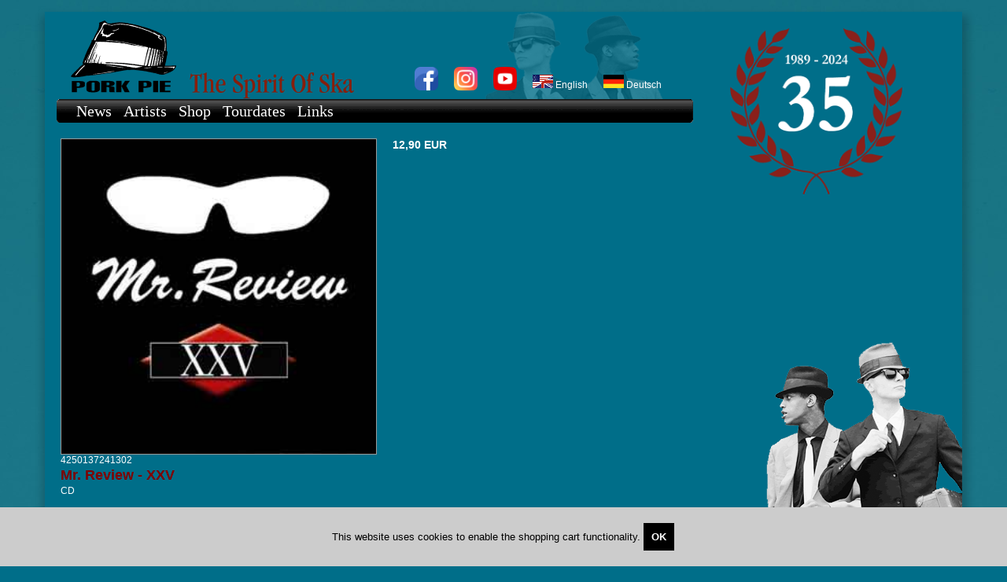

--- FILE ---
content_type: text/html; charset=UTF-8
request_url: https://www.porkpieska.com/browse/mr-review-xxv-cd/en,0,920,4699,0.html
body_size: 2623
content:
<!DOCTYPE html PUBLIC "-//W3C//DTD XHTML 1.0 Transitional//EN" "http://www.w3.org/TR/xhtml1/DTD/xhtml1-transitional.dtd"><html xmlns="http://www.w3.org/1999/xhtml"> <head> <title>Porkpieska.com | The Spirit of Ska</title> <meta http-equiv="Content-Type" content="text/html; charset=utf-8" /> <meta name="author" content="anti-design.com GmbH + Co. KG" /> <meta name="copyright" content="Pork Pie" /> <meta name="description" content="Pork Pie - official label website" /> <meta name="audience" content="Alle" /> <meta name="revisit-after" content="1 day" /> <meta name="page-type" content="Musik, Music, Ska, Label" /> <meta name="robots" content="INDEX,FOLLOW" /> <meta name="allow-search" content="yes" /> <meta name="searchtitle" content="Pork Pie - official label website" /> <meta name="content-language" content="de,en" /> <meta name="url" content="https://www.porkpieska.com" /> <link rel="alternate" type="application/rss+xml" title="Pork Pie News RSS Feed" href="https://www.porkpieska.com/rss/en/news.xml" /> <link rel="shortcut icon" href="/stores/porkpie/themes/porkpie/img/favicon.ico" /> <meta name="generator" content="merch-systems.com (c) anti-design.com GmbH + Co. KG" /><link rel="stylesheet" type="text/css" href="https://www.porkpieska.com/css/jquery.lightbox.css" /><link rel="stylesheet" type="text/css" href="https://www.porkpieska.com/css/storefront.css" /><script src="https://www.porkpieska.com/js/jquery.js" type="text/javascript"></script><script src="https://www.porkpieska.com/js/jquery.lightbox.js" type="text/javascript"></script><script src="https://www.porkpieska.com/js/jquery.swfobject.js" type="text/javascript"></script><script src="https://www.porkpieska.com/js/jquery.autocomplete.js" type="text/javascript"></script><script src="https://www.porkpieska.com/js/storefront.js" type="text/javascript"></script> <link rel="stylesheet" type="text/css" href="//cdn.merch.systems/stores/porkpie/themes/porkpie/css/porkpie.css?v=1728913356" /> <script src="//cdn.merch.systems/stores/porkpie/themes/porkpie/js/porkpie.js?v=1728913356" type="text/javascript"></script> </head> <body> <div id="wrap"> <div id="goldjubilee"></div> <div id="rudies"></div> <a id="logo" href="https://www.porkpieska.com/" title="Porkpieska.com | The Spirit of Ska" ><i>Porkpieska.com | The Spirit of Ska</i></a > <div id="topmenu_static"> <ul> <li class="social"> <a href="https://www.facebook.com/porkpieska" target="_blank" title="Facebook" ><img src="/stores/porkpie/themes/porkpie/img/facebook.png" alt="Facebook" /></a> </li> <li class="social"> <a href="https://www.instagram.com/porkpieska/" target="_blank" title="Instagram" ><img src="/stores/porkpie/themes/porkpie/img/instagram.png" alt="Instagram" /></a> </li> <li class="social"> <a href="https://www.youtube.com/user/porkypieberlin" target="_blank" title="Youtube" ><img src="/stores/porkpie/themes/porkpie/img/youtube.png" alt="Youtube" /></a> </li> <li> <form action="https://www.porkpieska.com/" name="changeLanguageEN" method="post"> <input type="hidden" name="locale" value="en" /> <input type="hidden" class="hidden" name="csrf" value="dt0wGvZnOk6Vhsjc" /> <input type="image" src="/stores/porkpie/themes/porkpie/img/en.gif" alt="English" /> English </form> </li> <li> <form action="https://www.porkpieska.com/" name="changeLanguageDE" method="post"> <input type="hidden" name="locale" value="de" /> <input type="hidden" class="hidden" name="csrf" value="dt0wGvZnOk6Vhsjc" /> <input type="image" src="/stores/porkpie/themes/porkpie/img/de.gif" alt="Deutsch" /> Deutsch </form> </li> </ul> </div> <div id="topmenu_dynamic"> <ul> <li class="dynamicmenu-979 dynamicmenu level-0 first "><a href="https://www.porkpieska.com/browse/news/en,0,979,0,0.html" target="_top" title="News">News</a></li><li class="dynamicmenu-980 dynamicmenu level-0 "><a href="https://www.porkpieska.com/browse/artists/en,0,980,0,0.html" target="_top" title="Artists">Artists</a></li><li class="dynamicmenu-978 dynamicmenu level-0 active "><a href="https://www.porkpieska.com/browse/shop/en,0,978,0,0.html" target="_top" title="Shop">Shop</a></li><li class="dynamicmenu-859 dynamicmenu level-1 "><a href="https://www.porkpieska.com/browse/vinyl/en,0,859,0,0.html" target="_top" title="Vinyl">Vinyl</a></li><li class="dynamicmenu-920 dynamicmenu level-1 active current "><a href="https://www.porkpieska.com/browse/pork-pie/en,0,920,0,0.html" target="_top" title="PORK PIE">PORK PIE</a></li><li class="dynamicmenu-923 dynamicmenu level-1 "><a href="https://www.porkpieska.com/browse/pork-pie-compilations/en,0,923,0,0.html" target="_top" title="PORK PIE Compilations">PORK PIE Compilations</a></li><li class="dynamicmenu-921 dynamicmenu level-1 "><a href="https://www.porkpieska.com/browse/download-shop/en,0,921,0,0.html" target="_top" title="Download Shop">Download Shop</a></li><li class="dynamicmenu-924 dynamicmenu level-1 "><a href="https://www.porkpieska.com/browse/pork-pie-recommends/en,0,924,0,0.html" target="_top" title="PORK PIE recommends">PORK PIE recommends</a></li><li class="dynamicmenu-860 dynamicmenu level-1 "><a href="https://www.porkpieska.com/browse/special-offers/en,0,860,0,0.html" target="_top" title="Special Offers">Special Offers</a></li><li class="dynamicmenu-922 dynamicmenu level-1 "><a href="https://www.porkpieska.com/browse/merchandise/en,0,922,0,0.html" target="_top" title="Merchandise">Merchandise</a></li><li class="dynamicmenu-981 dynamicmenu level-0 "><a href="https://www.porkpieska.com/browse/tourdates/en,0,981,0,0.html" target="_top" title="Tourdates">Tourdates</a></li><li class="dynamicmenu-998 dynamicmenu level-0 "><a href="https://www.porkpieska.com/browse/links/en,0,998,0,0.html" target="_top" title="Links">Links</a></li> </ul> <ul id="basket"> <li><!-- default: basketplaceholder_pattern //-->
<!-- /default: basketplaceholder_pattern //-->
</li> </ul> </div> <div id="view" class="browse"> <div class="product single"> <div class="image"><a href="//cdn.merch.systems/stores/porkpie/img/mr-review-xxv-cd-zaCfxQ.jpg" target="_blank" title="Pork Pie Mr. Review - XXV CD" class="lightbox"><img src="//cdn.merch.systems/stores/porkpie/img/mr-review-xxv-cd-zaCfxQ.jpg" alt="Pork Pie Mr. Review - XXV CD" border="0"/></a></div> <div class="price"> <h3> 12,90 EUR</h3> <br/> <div class="basketForm basketForm_4699"> </div> </div> <div class="desc"> 4250137241302 <h2>Mr. Review - XXV</h2> CD <br/><br/> Finally, Mr. Review decided to release their marvellous jubilee-record "XXV" officially in Germany! We probably don&#039;t have to point out that&nbsp; Arne Visser - guitar-player, singer and songwriter - and his band are an essential part of the worldwide elite of modern Ska music. "XXV" comes up with the distinctive sound Mr. Review once coined. Straight 2Tone Ska encounters sweeping melodies, a massive horn section and, not to forget, quite serios and sometimes even melancholic lyrics, you won&#039;t initially expect from a band, whose concerts would turn out to turn into a giant party at every single show.&nbsp; <br/><br/>Tracklist:<br/><br/>01. Lost along the way<br/>02. Far away from here<br/>03. Short way home<br/>04. Where the carpark ends<br/>05. Enjoy the circus<br/>06. Red Rum raid<br/>07. Don&#039;t forget it<br/>08. Waiting for the day<br/>09. Take him out<br/>10. The dream<br/>Bonus Tracks:<br/>11. Niet naar huis (dutch version &#039;where the carpark ends&#039;)<br/>12. Red rum dub (dub version &#039;Red Rum Raid&#039;) </div> <div class="imagelist"> </div> <div class="clearfix"></div></div></div> <div id="bottommenu"> <ul> <li class="dynamicmenu-979 dynamicmenu level-0 first "><a href="https://www.porkpieska.com/browse/news/en,0,979,0,0.html" target="_top" title="News">News</a></li><li class="dynamicmenu-980 dynamicmenu level-0 "><a href="https://www.porkpieska.com/browse/artists/en,0,980,0,0.html" target="_top" title="Artists">Artists</a></li><li class="dynamicmenu-978 dynamicmenu level-0 active "><a href="https://www.porkpieska.com/browse/shop/en,0,978,0,0.html" target="_top" title="Shop">Shop</a></li><li class="dynamicmenu-859 dynamicmenu level-1 "><a href="https://www.porkpieska.com/browse/vinyl/en,0,859,0,0.html" target="_top" title="Vinyl">Vinyl</a></li><li class="dynamicmenu-920 dynamicmenu level-1 active current "><a href="https://www.porkpieska.com/browse/pork-pie/en,0,920,0,0.html" target="_top" title="PORK PIE">PORK PIE</a></li><li class="dynamicmenu-923 dynamicmenu level-1 "><a href="https://www.porkpieska.com/browse/pork-pie-compilations/en,0,923,0,0.html" target="_top" title="PORK PIE Compilations">PORK PIE Compilations</a></li><li class="dynamicmenu-921 dynamicmenu level-1 "><a href="https://www.porkpieska.com/browse/download-shop/en,0,921,0,0.html" target="_top" title="Download Shop">Download Shop</a></li><li class="dynamicmenu-924 dynamicmenu level-1 "><a href="https://www.porkpieska.com/browse/pork-pie-recommends/en,0,924,0,0.html" target="_top" title="PORK PIE recommends">PORK PIE recommends</a></li><li class="dynamicmenu-860 dynamicmenu level-1 "><a href="https://www.porkpieska.com/browse/special-offers/en,0,860,0,0.html" target="_top" title="Special Offers">Special Offers</a></li><li class="dynamicmenu-922 dynamicmenu level-1 "><a href="https://www.porkpieska.com/browse/merchandise/en,0,922,0,0.html" target="_top" title="Merchandise">Merchandise</a></li><li class="dynamicmenu-981 dynamicmenu level-0 "><a href="https://www.porkpieska.com/browse/tourdates/en,0,981,0,0.html" target="_top" title="Tourdates">Tourdates</a></li><li class="dynamicmenu-998 dynamicmenu level-0 "><a href="https://www.porkpieska.com/browse/links/en,0,998,0,0.html" target="_top" title="Links">Links</a></li> <li class="staticmenu-1 staticmenu level-0 "><a href="https://www.porkpieska.com/contact/contact/en,0,0,0,0.html" target="_top" title="Contact">Contact</a></li><li class="staticmenu-4 staticmenu level-0 "><a href="https://www.porkpieska.com/showtext/imprint/en,0,0,0,88.html" target="_top" title="Imprint">Imprint</a></li><li class="staticmenu-2 staticmenu level-0 "><a href="https://www.porkpieska.com/showtext/terms/en,0,0,0,28.html" target="_top" title="Terms">Terms</a></li><li class="staticmenu-5 staticmenu level-0 "><a href="https://www.porkpieska.com/showtext/privacy-policy/en,0,0,0,89.html" target="_top" title="Privacy Policy">Privacy Policy</a></li> </ul> </div> </div> <!-- default: cookieconsent_pattern //-->
<div class="alert alert-success alert-dismissible fade in cookieconsent" role="alert">
  This website uses cookies to enable the shopping cart functionality.
  <button type="button" class="btn btn-success" data-dismiss="alert" aria-label="Close">OK</button>
</div>
<!-- /default: cookieconsent_pattern //--> </body></html>